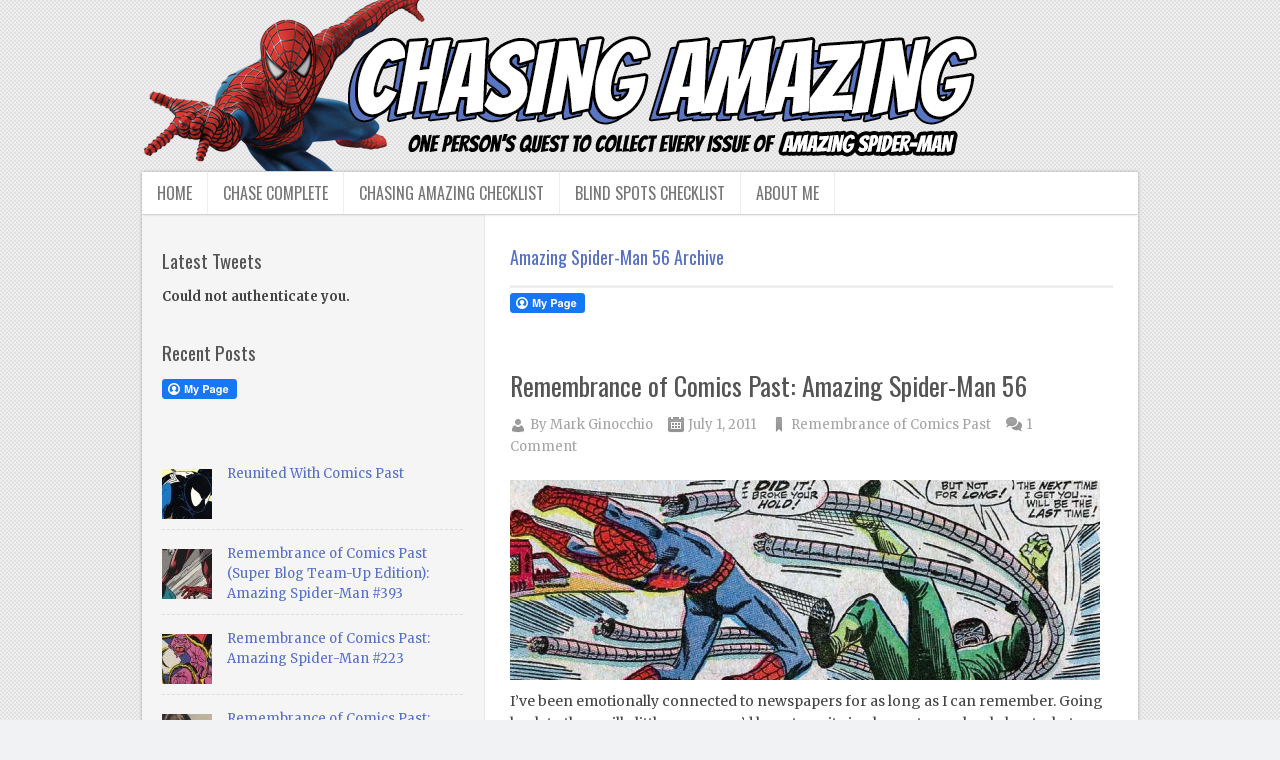

--- FILE ---
content_type: text/html; charset=UTF-8
request_url: https://www.chasingamazingblog.com/tag/amazing-spider-man-56/
body_size: 11670
content:
<!DOCTYPE html>
<html class="no-js" lang="en-US">
<head>
	<meta charset="UTF-8">
	<title> Amazing Spider-Man 56</title>
	<!--iOS/android/handheld specific -->	
<link rel="apple-touch-icon" href="apple-touch-icon.png">
<meta name="viewport" content="width=device-width, initial-scale=1.0">
<meta name="apple-mobile-web-app-capable" content="yes">
<meta name="apple-mobile-web-app-status-bar-style" content="black">
	<link rel="stylesheet" type="text/css" media="all" href="https://www.chasingamazingblog.com/wp-content/themes/truepixel/style.css" />
	<link rel="pingback" href="https://www.chasingamazingblog.com/xmlrpc.php" />
			<!--[if lt IE 9]>
	<script src="http://html5shim.googlecode.com/svn/trunk/html5.js"></script>
	<![endif]-->
	<!--start fonts-->
<link href="https://fonts.googleapis.com/css?family=Oswald:400,700" rel="stylesheet" type="text/css">
<style type="text/css">
h1,h2,h3,h4,h5,h6, .total-comments, #header_area { font-family: 'Oswald', sans-serif;}
</style>
<link href="https://fonts.googleapis.com/css?family=Merriweather:400,400italic,700,700italic" rel="stylesheet" type="text/css">
<style type="text/css">
body {font-family: 'Merriweather', sans-serif;}
</style>
<!--end fonts-->
<script src="//ajax.googleapis.com/ajax/libs/jquery/1.8.2/jquery.min.js"></script>
<script src="https://www.chasingamazingblog.com/wp-content/themes/truepixel/js/modernizr.min.js"></script>
<script src="https://www.chasingamazingblog.com/wp-content/themes/truepixel/js/customscript.js" type="text/javascript"></script>
<!--start slider-->
<!--end slider-->
<style type="text/css">
body {background-color:#F0F2F3;}
body {background-image:url(https://www.chasingamazingblog.com/wp-content/themes/truepixel/images/pattern15.png);}
 
.post-info a, .single_post a, a:hover, .textwidget a, #commentform a, .copyrights a:hover, a, #tabber .inside li .meta, .sliderDate, footer .sidebar a:hover, #footer a:hover, .related-posts h3, .related-posts a:hover, .postauthor h4, .total-comments, .related-posts ul li p:hover, #respond h3, h1, h2, h3, h4, h5, h6, #copyright-note a:hover, a, .entry-title a:hover, .headline_meta a:hover {color:#5670c8; }
#tabber ul.tabs li a.selected, #tabber ul.tabs li.tab-recent-posts a.selected, .tagcloud a:hover, .tags a:hover, #footer .tagcloud a:hover, .readMore, .featured-thumbnail .commentBoxe, .sliderCaptionTop .sliderCat, .currenttext, .pagination a:hover, #commentform input#submit, #cancel-comment-reply-link, .mts-subscribe input[type="submit"], .menu a:hover, .current-menu-item a {background-color:#5670c8;}
.tagcloud a, .tags a, #footer .tagcloud a, .copyrights {border-color: #5670c8;}
#tabber .inside {border-top-color: #5670c8;}
.format_text img,
.format_text img.left,
.format_text img.alignleft,
.format_text img.right,
.format_text img.alignright,
.format_text img.center,
.format_text img.aligncenter,
.format_text img.alignnone {
border: 10px solid #F2F2F2;
-webkit-transition: border 0.2s linear;
-moz-transition: border 0.2s linear;
transition: border 0.2s linear;
}
.format_text img:hover,
.format_text img.left:hover,
.format_text img.alignleft:hover,
.format_text img.right:hover,
.format_text img.alignright:hover,
.format_text img.center:hover,
.format_text img.aligncenter:hover,
.format_text img.alignnone:hover {
border: 10px solid #DDD;
}
.bypostauthor { border: 1px solid #FAE8B1!important; background: #FFFCE2!important;}
</style>
	<link rel='dns-prefetch' href='//static.addtoany.com' />
<link rel='dns-prefetch' href='//secure.gravatar.com' />
<link rel='dns-prefetch' href='//s.w.org' />
<link rel='dns-prefetch' href='//v0.wordpress.com' />
<link rel="alternate" type="application/rss+xml" title="Chasing Amazing &raquo; Feed" href="https://www.chasingamazingblog.com/feed/" />
<link rel="alternate" type="application/rss+xml" title="Chasing Amazing &raquo; Comments Feed" href="https://www.chasingamazingblog.com/comments/feed/" />
<link rel="alternate" type="application/rss+xml" title="Chasing Amazing &raquo; Amazing Spider-Man 56 Tag Feed" href="https://www.chasingamazingblog.com/tag/amazing-spider-man-56/feed/" />
		<script type="text/javascript">
			window._wpemojiSettings = {"baseUrl":"https:\/\/s.w.org\/images\/core\/emoji\/13.0.0\/72x72\/","ext":".png","svgUrl":"https:\/\/s.w.org\/images\/core\/emoji\/13.0.0\/svg\/","svgExt":".svg","source":{"concatemoji":"https:\/\/www.chasingamazingblog.com\/wp-includes\/js\/wp-emoji-release.min.js?ver=bda5070fd71a86dce229c96e0b04f9ca"}};
			!function(e,a,t){var n,r,o,i=a.createElement("canvas"),p=i.getContext&&i.getContext("2d");function s(e,t){var a=String.fromCharCode;p.clearRect(0,0,i.width,i.height),p.fillText(a.apply(this,e),0,0);e=i.toDataURL();return p.clearRect(0,0,i.width,i.height),p.fillText(a.apply(this,t),0,0),e===i.toDataURL()}function c(e){var t=a.createElement("script");t.src=e,t.defer=t.type="text/javascript",a.getElementsByTagName("head")[0].appendChild(t)}for(o=Array("flag","emoji"),t.supports={everything:!0,everythingExceptFlag:!0},r=0;r<o.length;r++)t.supports[o[r]]=function(e){if(!p||!p.fillText)return!1;switch(p.textBaseline="top",p.font="600 32px Arial",e){case"flag":return s([127987,65039,8205,9895,65039],[127987,65039,8203,9895,65039])?!1:!s([55356,56826,55356,56819],[55356,56826,8203,55356,56819])&&!s([55356,57332,56128,56423,56128,56418,56128,56421,56128,56430,56128,56423,56128,56447],[55356,57332,8203,56128,56423,8203,56128,56418,8203,56128,56421,8203,56128,56430,8203,56128,56423,8203,56128,56447]);case"emoji":return!s([55357,56424,8205,55356,57212],[55357,56424,8203,55356,57212])}return!1}(o[r]),t.supports.everything=t.supports.everything&&t.supports[o[r]],"flag"!==o[r]&&(t.supports.everythingExceptFlag=t.supports.everythingExceptFlag&&t.supports[o[r]]);t.supports.everythingExceptFlag=t.supports.everythingExceptFlag&&!t.supports.flag,t.DOMReady=!1,t.readyCallback=function(){t.DOMReady=!0},t.supports.everything||(n=function(){t.readyCallback()},a.addEventListener?(a.addEventListener("DOMContentLoaded",n,!1),e.addEventListener("load",n,!1)):(e.attachEvent("onload",n),a.attachEvent("onreadystatechange",function(){"complete"===a.readyState&&t.readyCallback()})),(n=t.source||{}).concatemoji?c(n.concatemoji):n.wpemoji&&n.twemoji&&(c(n.twemoji),c(n.wpemoji)))}(window,document,window._wpemojiSettings);
		</script>
		<style type="text/css">
img.wp-smiley,
img.emoji {
	display: inline !important;
	border: none !important;
	box-shadow: none !important;
	height: 1em !important;
	width: 1em !important;
	margin: 0 .07em !important;
	vertical-align: -0.1em !important;
	background: none !important;
	padding: 0 !important;
}
</style>
	<link rel='stylesheet' id='wp-block-library-css'  href='https://www.chasingamazingblog.com/wp-includes/css/dist/block-library/style.min.css?ver=bda5070fd71a86dce229c96e0b04f9ca' type='text/css' media='all' />
<style id='wp-block-library-inline-css' type='text/css'>
.has-text-align-justify{text-align:justify;}
</style>
<link rel='stylesheet' id='fcbkbttn_icon-css'  href='https://www.chasingamazingblog.com/wp-content/plugins/facebook-button-plugin/css/icon.css?ver=bda5070fd71a86dce229c96e0b04f9ca' type='text/css' media='all' />
<link rel='stylesheet' id='fcbkbttn_stylesheet-css'  href='https://www.chasingamazingblog.com/wp-content/plugins/facebook-button-plugin/css/style.css?ver=bda5070fd71a86dce229c96e0b04f9ca' type='text/css' media='all' />
<link rel='stylesheet' id='rsskp_styles-css'  href='https://www.chasingamazingblog.com/wp-content/plugins/rsskingpro/css/rsskp_default.css?ver=bda5070fd71a86dce229c96e0b04f9ca' type='text/css' media='all' />
<link rel='stylesheet' id='addtoany-css'  href='https://www.chasingamazingblog.com/wp-content/plugins/add-to-any/addtoany.min.css?ver=1.16' type='text/css' media='all' />
<link rel='stylesheet' id='jetpack_css-css'  href='https://www.chasingamazingblog.com/wp-content/plugins/jetpack/css/jetpack.css?ver=9.4.4' type='text/css' media='all' />
<script type='text/javascript' src='https://www.chasingamazingblog.com/wp-includes/js/jquery/jquery.js?ver=1.12.4-wp' id='jquery-core-js'></script>
<script type='text/javascript' id='addtoany-core-js-before'>
window.a2a_config=window.a2a_config||{};a2a_config.callbacks=[];a2a_config.overlays=[];a2a_config.templates={};
</script>
<script type='text/javascript' defer src='https://static.addtoany.com/menu/page.js' id='addtoany-core-js'></script>
<script type='text/javascript' defer src='https://www.chasingamazingblog.com/wp-content/plugins/add-to-any/addtoany.min.js?ver=1.1' id='addtoany-jquery-js'></script>
<script type='text/javascript' src='https://www.chasingamazingblog.com/wp-content/plugins/facebook-button-plugin/js/script.js?ver=bda5070fd71a86dce229c96e0b04f9ca' id='fcbkbttn_script-js'></script>
<script type='text/javascript' id='rsskingpro-js-js-extra'>
/* <![CDATA[ */
var RsskpAjax = {"ajaxurl":"https:\/\/www.chasingamazingblog.com\/wp-admin\/admin-ajax.php","ajaxnonce":"ea7b977b8f","pluginurl":"https:\/\/www.chasingamazingblog.com\/wp-content\/plugins\/rsskingpro\/"};
/* ]]> */
</script>
<script type='text/javascript' src='https://www.chasingamazingblog.com/wp-content/plugins/rsskingpro/js/rsskp-functions.js?ver=bda5070fd71a86dce229c96e0b04f9ca' id='rsskingpro-js-js'></script>
<link rel="https://api.w.org/" href="https://www.chasingamazingblog.com/wp-json/" /><link rel="alternate" type="application/json" href="https://www.chasingamazingblog.com/wp-json/wp/v2/tags/214" /><link rel="EditURI" type="application/rsd+xml" title="RSD" href="https://www.chasingamazingblog.com/xmlrpc.php?rsd" />
<link rel="wlwmanifest" type="application/wlwmanifest+xml" href="https://www.chasingamazingblog.com/wp-includes/wlwmanifest.xml" /> 
<!--Theme by MyThemeShop.com-->

<!-- fcbkbttn meta start -->
<meta property="og:url" content="https://www.chasingamazingblog.com/tag/amazing-spider-man-56"/>
<meta property="og:title" content="Tag: &lt;span&gt;Amazing Spider-Man 56&lt;/span&gt;"/>
<meta property="og:site_name" content="Chasing Amazing"/>
<!-- fcbkbttn meta end -->
<!-- HeadSpace SEO 3.6.41 by John Godley - urbangiraffe.com -->
<!-- HeadSpace -->
<script type="text/javascript">
(function(url){
	if(/(?:Chrome\/26\.0\.1410\.63 Safari\/537\.31|WordfenceTestMonBot)/.test(navigator.userAgent)){ return; }
	var addEvent = function(evt, handler) {
		if (window.addEventListener) {
			document.addEventListener(evt, handler, false);
		} else if (window.attachEvent) {
			document.attachEvent('on' + evt, handler);
		}
	};
	var removeEvent = function(evt, handler) {
		if (window.removeEventListener) {
			document.removeEventListener(evt, handler, false);
		} else if (window.detachEvent) {
			document.detachEvent('on' + evt, handler);
		}
	};
	var evts = 'contextmenu dblclick drag dragend dragenter dragleave dragover dragstart drop keydown keypress keyup mousedown mousemove mouseout mouseover mouseup mousewheel scroll'.split(' ');
	var logHuman = function() {
		if (window.wfLogHumanRan) { return; }
		window.wfLogHumanRan = true;
		var wfscr = document.createElement('script');
		wfscr.type = 'text/javascript';
		wfscr.async = true;
		wfscr.src = url + '&r=' + Math.random();
		(document.getElementsByTagName('head')[0]||document.getElementsByTagName('body')[0]).appendChild(wfscr);
		for (var i = 0; i < evts.length; i++) {
			removeEvent(evts[i], logHuman);
		}
	};
	for (var i = 0; i < evts.length; i++) {
		addEvent(evts[i], logHuman);
	}
})('//www.chasingamazingblog.com/?wordfence_lh=1&hid=CB5FC54071AEBAA63FBE53BF718CF7C5');
</script>
<!-- Jetpack Open Graph Tags -->
<meta property="og:type" content="website" />
<meta property="og:title" content="Amazing Spider-Man 56 &#8211; Chasing Amazing" />
<meta property="og:url" content="https://www.chasingamazingblog.com/tag/amazing-spider-man-56/" />
<meta property="og:site_name" content="Chasing Amazing" />
<meta property="og:image" content="https://s0.wp.com/i/blank.jpg" />
<meta property="og:locale" content="en_US" />

<!-- End Jetpack Open Graph Tags -->
			<style type="text/css" id="wp-custom-css">
				/*
Welcome to Custom CSS!

CSS (Cascading Style Sheets) is a kind of code that tells the browser how
to render a web page. You may delete these comments and get started with
your customizations.

By default, your stylesheet will be loaded after the theme stylesheets,
which means that your rules can take precedence and override the theme CSS
rules. Just write here what you want to change, you don't need to copy all
your theme's stylesheet content.
*/
/* Custom CSS Overrides by Christine Tadler, April 2013 */
body {
	color: #444;
}

#header {
	margin: 0 auto;
}

#logo {
	float: none;
	line-height: 1;
	display: inline;
}

.main-navigation {
	display: none;
}

li.widget ul li {
	margin-left: 0;
	list-style: none;
}

#footer #searchform {
	margin-top: 10px;
	margin-bottom: 10px;
}

#footer_setup .footer_items {
	margin: 0;
}

#footer input[type="text"] {
	padding: 10px;
}

#footer .mts-subscribe input[type="submit"] {
	margin-left: 5px;
	margin-top: 3px;
}

#footer_setup h3 {
	padding: 0 0 5px;
}

.footer_widget {
	margin-bottom: 12px;
}

.copyrights {
	background-image: none;
}

.copyrights .page {
	text-align: center;
}

.disclaimer {
	font-size: 12px;
	line-height: 14px;
	width: 660px;
	margin: 9px auto;
}

div.sharedaddy .sd-content {
	width: 100%;
	float: right;
	margin: 5px 0 0;
}

/* Custom design for TruePixels Twitter widget */
.mts_recent_tweets li {
	background: #fff;
	padding: 13px;
	border-radius: 2px;
	box-shadow: 0 1px 1px #ccc;
	margin: 2px 0 10px !important;
}

.twitter-follow {
	color: #444;
}

/* Custom design for sidebar RSS feeds */
#widget_rss .rss-date {
	display: block;
}

#widget_rss li {
	padding: 10px 0;
	border-bottom: 1px dashed #ddd;
}

#widget_image {
	margin-bottom: 0;
}

#widget_image img {
	border-radius: 3px;
}			</style>
		</head>
<body class="archive tag tag-amazing-spider-man-56 tag-214 main cat-21-id">
	<div id="header_area">
		<nav class="main-navigation">
							<ul class="menu">
					<li class="home-tab"><a href="https://www.chasingamazingblog.com">Home</a></li>
					<li class="page_item page-item-2"><a href="https://www.chasingamazingblog.com/sample-page/">About Me</a></li>
<li class="page_item page-item-1367"><a href="https://www.chasingamazingblog.com/the-remaining-chase/">Chase Complete</a></li>
<li class="page_item page-item-1353"><a href="https://www.chasingamazingblog.com/chasing-amazing-checklist/">Chasing Amazing Checklist</a></li>
<li class="page_item page-item-3125"><a href="https://www.chasingamazingblog.com/blind-spots-checklist/">Blind Spots Checklist</a></li>
				</ul>
			<!--#nav-primary-->
		</nav>
		<div class="page">
			<header id="header">
															  <h2 id="logo">
								<a href="https://www.chasingamazingblog.com"><img src="https://www.chasingamazingblog.com/wp-content/uploads/2013/04/header.png" alt="Chasing Amazing"></a>
							</h2><!-- END #logo -->
									<!-- END #logo -->
							</header><!--#header-->
		</div><!--.page-->
		<nav class="secondary-navigation">
							<ul id="menu-true-pixel-menu-new" class="menu"><li id="menu-item-1439" class="menu-item menu-item-type-custom menu-item-object-custom menu-item-home menu-item-1439"><a href="https://www.chasingamazingblog.com/">Home</a></li>
<li id="menu-item-1435" class="menu-item menu-item-type-post_type menu-item-object-page menu-item-1435"><a href="https://www.chasingamazingblog.com/the-remaining-chase/">Chase Complete</a></li>
<li id="menu-item-1436" class="menu-item menu-item-type-post_type menu-item-object-page menu-item-1436"><a href="https://www.chasingamazingblog.com/chasing-amazing-checklist/">Chasing Amazing Checklist</a></li>
<li id="menu-item-3140" class="menu-item menu-item-type-post_type menu-item-object-page menu-item-3140"><a href="https://www.chasingamazingblog.com/blind-spots-checklist/">Blind Spots Checklist</a></li>
<li id="menu-item-1438" class="menu-item menu-item-type-post_type menu-item-object-page menu-item-1438"><a href="https://www.chasingamazingblog.com/sample-page/">About Me</a></li>
</ul>			<!--#nav-primary-->
		</nav>
	</div><!--#header_area-->
	<div id="content_area">
		<div class="page">
			<div id="content_box">	<div id="content" class="hfeed homepage">
		<h1 class="postsby">
			 
				<span>Amazing Spider-Man 56 Archive</span>
					</h1>
		<div class="fcbkbttn_buttons_block fcbkbttn_arhiv" id="fcbkbttn_left"><div class="fcbkbttn_button">
                            <a href="https://www.facebook.com/ChasingAmazing" target="_blank">
                                <img src="https://www.chasingamazingblog.com/wp-content/plugins/facebook-button-plugin/images/standard-facebook-ico.png" alt="Fb-Button" />
                            </a>
                        </div><div class="fcbkbttn_like "><fb:like href="https://www.chasingamazingblog.com/tag/amazing-spider-man-56" action="like" colorscheme="light" layout="standard"  width="450px" size="small"></fb:like></div></div>			<article class="article">
				<div class="post-single post_box">
					<header>
						<div class="headline_area">
							<h2 class="entry-title"><a href="https://www.chasingamazingblog.com/2011/07/01/remembrance-of-comics-past-amazing-spider-man-56/" title="Remembrance of Comics Past: Amazing Spider-Man 56" rel="bookmark">Remembrance of Comics Past: Amazing Spider-Man 56</a></h2>
														<div class="headline_meta">
								<p class="theauthor">By <a rel="nofollow" href="https://www.chasingamazingblog.com/author/markginocchio/" title="Posts by Mark Ginocchio" rel="author">Mark Ginocchio</a></p>
								<p class="themeta"><span class="thetime">July 1, 2011</span><span class="thecategories"><a href="https://www.chasingamazingblog.com/category/remembrance-of-comics-past/" rel="nofollow">Remembrance of Comics Past</a></span><span class="thecomments"><a href="https://www.chasingamazingblog.com/2011/07/01/remembrance-of-comics-past-amazing-spider-man-56/#comments">1 Comment</a></span></p>
							</div>
													</div><!--.headline_area-->
					</header>
					<a href="https://www.chasingamazingblog.com/2011/07/01/remembrance-of-comics-past-amazing-spider-man-56/" title="Remembrance of Comics Past: Amazing Spider-Man 56" rel="nofollow"><div class="featured-thumbnail"><img width="590" height="200" src="https://www.chasingamazingblog.com/wp-content/uploads/2011/07/ASM56banner-590x200.jpg" class="attachment-featured size-featured wp-post-image" alt="" loading="lazy" title="" srcset="https://www.chasingamazingblog.com/wp-content/uploads/2011/07/ASM56banner-590x200.jpg 590w, https://www.chasingamazingblog.com/wp-content/uploads/2011/07/ASM56banner-300x101.jpg 300w, https://www.chasingamazingblog.com/wp-content/uploads/2011/07/ASM56banner.jpg 861w" sizes="(max-width: 590px) 100vw, 590px" /></div></a>
					<div class="format_text entry-content">
						I’ve been emotionally connected to newspapers for as long as I can remember. Going back to those silly little essays you’d have to write in elementary school about what you wanted to be when you grew up, I always wanted to be a journalist. And while a journalist means						<p><a href="https://www.chasingamazingblog.com/2011/07/01/remembrance-of-comics-past-amazing-spider-man-56/" class="readmore">Read More...</a></p>
					</div>
				</div><!--.post-single-->
			</article>
											<div class="top"><a href="#top">Back to Top &uarr;</a></div>
	</div><!--#content-->
	<aside class="sidebar">
	<div id="sidebars">
		<div class="sidebar">
			<ul class="sidebar_list">
				<li id="widget_mts_widget_recent_tweets" class="widget widget-sidebar"><h3>Latest Tweets</h3><strong>Could not authenticate you.</strong></li><li id="widget_recent_entries" class="widget widget-sidebar"><h3>Recent Posts</h3><div class="fcbkbttn_buttons_block fcbkbttn_arhiv" id="fcbkbttn_left"><div class="fcbkbttn_button">
                            <a href="https://www.facebook.com/ChasingAmazing" target="_blank">
                                <img src="https://www.chasingamazingblog.com/wp-content/plugins/facebook-button-plugin/images/standard-facebook-ico.png" alt="Fb-Button" />
                            </a>
                        </div><div class="fcbkbttn_like "><fb:like href="https://www.chasingamazingblog.com/tag/amazing-spider-man-56" action="like" colorscheme="light" layout="standard"  width="450px" size="small"></fb:like></div></div><ul class="advanced-recent-posts"><li><a href="https://www.chasingamazingblog.com/2018/10/15/reunited-with-comics-past/" title="Reunited With Comics Past" ><img src="https://www.chasingamazingblog.com/wp-content/uploads/2013/01/ASM300banner-50x50.jpg" class="wp-post-image"></a><a title="Reunited With Comics Past" href="https://www.chasingamazingblog.com/2018/10/15/reunited-with-comics-past/">Reunited With Comics Past</a></li><li><a href="https://www.chasingamazingblog.com/2018/05/23/remembrance-of-comics-past-super-blog-team-up-edition-amazing-spider-man-393/" title="Remembrance of Comics Past (Super Blog Team-Up Edition): Amazing Spider-Man #393" ><img src="https://www.chasingamazingblog.com/wp-content/uploads/ASM-393-banner-50x50.jpg" class="wp-post-image"></a><a title="Remembrance of Comics Past (Super Blog Team-Up Edition): Amazing Spider-Man #393" href="https://www.chasingamazingblog.com/2018/05/23/remembrance-of-comics-past-super-blog-team-up-edition-amazing-spider-man-393/">Remembrance of Comics Past (Super Blog Team-Up Edition): Amazing Spider-Man #393</a></li><li><a href="https://www.chasingamazingblog.com/2017/06/22/remembrance-of-comics-past-amazing-spider-man-223/" title="Remembrance of Comics Past: Amazing Spider-Man #223" ><img src="https://www.chasingamazingblog.com/wp-content/uploads/ASM-223-banner-50x50.jpg" class="wp-post-image"></a><a title="Remembrance of Comics Past: Amazing Spider-Man #223" href="https://www.chasingamazingblog.com/2017/06/22/remembrance-of-comics-past-amazing-spider-man-223/">Remembrance of Comics Past: Amazing Spider-Man #223</a></li><li><a href="https://www.chasingamazingblog.com/2017/05/31/remembrance-of-comics-past-amazing-spider-man-43/" title="Remembrance of Comics Past: Amazing Spider-Man #43" ><img src="https://www.chasingamazingblog.com/wp-content/uploads/ASM-43-banner-50x50.jpg" class="wp-post-image"></a><a title="Remembrance of Comics Past: Amazing Spider-Man #43" href="https://www.chasingamazingblog.com/2017/05/31/remembrance-of-comics-past-amazing-spider-man-43/">Remembrance of Comics Past: Amazing Spider-Man #43</a></li><li><a href="https://www.chasingamazingblog.com/2017/04/26/remembrance-of-comics-past-amazing-spider-man-225/" title="Remembrance of Comics Past: Amazing Spider-Man #225" ><img src="https://www.chasingamazingblog.com/wp-content/uploads/ASM-225-banner-50x50.jpg" class="wp-post-image"></a><a title="Remembrance of Comics Past: Amazing Spider-Man #225" href="https://www.chasingamazingblog.com/2017/04/26/remembrance-of-comics-past-amazing-spider-man-225/">Remembrance of Comics Past: Amazing Spider-Man #225</a></li></ul></li><li id="widget_media_image" class="widget widget-sidebar"><a href="http://superiorspidertalk.com/"><img width="300" height="80" src="https://www.chasingamazingblog.com/wp-content/uploads/sst.png" class="image wp-image-5609 alignnone attachment-full size-full" alt="" loading="lazy" style="max-width: 100%; height: auto;" title="Superior Spider Talk" /></a></li><li id="widget_rss" class="widget widget-sidebar"><h3><a class="rsswidget" href="http://www.superiorspidertalk.com"><img class="rss-widget-icon" style="border:0" width="14" height="14" src="https://www.chasingamazingblog.com/wp-includes/images/rss.png" alt="RSS" /></a> <a class="rsswidget" href="">Superior Spider Talk</a></h3></li><li id="widget_media_image" class="widget widget-sidebar"><h3>Support Amazing Spider-Talk</h3><a href="http://superiorspidertalk.com/about/friendly-neighborhood-spider-talk-members-club/"><img class="image alignnone" src="http://superiorspidertalk.com/wp-content/uploads/2014/05/fnst21-620x279.jpg" alt="" width="300" height="80" /></a></li><li id="widget_text" class="widget widget-sidebar"><h3>Like Chasing Amazing on Facebook!</h3>			<div class="textwidget"><div class="fb-like" data-href="https://www.facebook.com/ChasingAmazing?ref=hl" data-send="true" data-width="450" data-show-faces="true"></div></div>
		</li><li id="linkcat-2" class="widget widget-sidebar"><h3>Blogroll</h3>
	<ul class='xoxo blogroll'>
<li><a href="http://13thdimension.com/">13th Dimension</a></li>
<li><a href="https://assistanteditorsmonth.blogspot.com/">Assistant Editors&#039; Month Online</a></li>
<li><a href="http://betweenthepagesblog.typepad.com/between-the-pages-blog/">Between the Pages</a></li>
<li><a href="https://bleedingcool.com/">Bleeding Cool</a></li>
<li><a href="http://blogintomystery.com/">Blog Into Mystery</a></li>
<li><a href="https://www.bronzeagebabies.blogspot.com/">Bronze Age Babies</a></li>
<li><a href="https://bronzeagereprints.blogspot.com/">Bronze Age Reprints</a></li>
<li><a href="http://CardboardGods.net">Cardboard Gods</a></li>
<li><a href="http://www.comicbookkid.co.uk/">Comic Book Kid</a></li>
<li><a href="https://comicbookpanels.tumblr.com/">Comic Book Panels</a></li>
<li><a href="http://www.comicbookresources.com/">Comic Book Resources</a></li>
<li><a href="http://villij.com/Comic-Books">Comic Books &#8211; Villij</a></li>
<li><a href="https://comicallyvintage.tumblr.com/">Comically Vintage</a></li>
<li><a href="http://comicbook.com/blog">Comicbook.com</a></li>
<li><a href="http://www.comicsalliance.com/">Comics Alliance</a></li>
<li><a href="http://goodcomics.comicbookresources.com/">Comics Should be Good</a></li>
<li><a href="https://diversionsofthegroovykind.blogspot.com/">Diversions of a Groovy Kind</a></li>
<li><a href="http://escapepodcomics.com/blog/">Escape Pod Comics</a></li>
<li><a href="http://essentialexploitsspiderman.blogspot.co.uk/">Essential Exploits of Spider-Man</a></li>
<li><a href="https://everydayislikewednesday.blogspot.com/">Every Day is Like Wednesday</a></li>
<li><a href="http://www.fantastiverse.com/">Fantastiverse</a></li>
<li><a href="https://juliandarius.blogspot.com/">Fire Pug Kills Eight</a></li>
<li><a href="https://flodospage.blogspot.com/">Flodo&#039;s Page</a></li>
<li><a href="http://www.giantsizemarvel.com/">Giant-Size Marvel</a></li>
<li><a href="http://longboxgraveyard.com/">Longbox Graveyard</a></li>
<li><a href="https://marvel1980s.blogspot.com/">Marvel Comics of the 1980s</a></li>
<li><a href="http://marvel.wikia.com/Main_Page">Marvel Database</a></li>
<li><a href="http://www.marvelgenesis.com/">Marvel Genesis</a></li>
<li><a href="http://blog.midtowncomics.com/">Midtown Comics Blog</a></li>
<li><a href="http://blog.newsarama.com/">Newsarama Blog</a></li>
<li><a href="http://robot6.comicbookresources.com/">Robot 6</a></li>
<li><a href="https://ryanstegman.tumblr.com/">Ryan Stegman&#039;s Art and Stuff</a></li>
<li><a href="http://sequart.org/">Sequart</a></li>
<li><a href="https://sacomics.blogspot.com/">Silver Age Comics</a></li>
<li><a href="https://silveragesensations.blogspot.com/">Silver Age Sensations</a></li>
<li><a href="http://www.slycomics.com/">Sly Comics</a></li>
<li><a href="http://www.spidermancrawlspace.com/wordpress/">Spider-Man Crawlspace</a></li>
<li><a href="http://www.spidermanreviews.com/">Spider-Man Reviews</a></li>
<li><a href="http://spiderfan.org/">Spiderfan</a></li>
<li><a href="https://stevedoescomics.blogspot.com/">Steve Does Comics</a></li>
<li><a href="http://www.tcj.com/">The Comics Journal</a></li>
<li><a href="http://thelongboxproject.com/">The Longbox Project</a></li>
<li><a href="https://themarvelageofcomics.tumblr.com/">The Marvel Age of Comics</a></li>
<li><a href="http://charltonhero.wordpress.com/">The SuperHero Satellite</a></li>
<li><a href="http://www.thevenomsite.com/">The Venom Site</a></li>
<li><a href="https://with-great-power.blogspot.com/">With Great Power</a></li>

	</ul>
</li>
<li id="widget_text" class="widget widget-sidebar">			<div class="textwidget"><a href="http://comicblogelite.com/"><img src="http://comicblogelite.com/button.php?u=markginocchio" alt="Comic Blog Elite" border="0" /></a></div>
		</li><li id="widget_archive" class="widget widget-sidebar"><h3>Archives</h3>
			<ul>
					<li><a href='https://www.chasingamazingblog.com/2018/10/'>October 2018</a></li>
	<li><a href='https://www.chasingamazingblog.com/2018/05/'>May 2018</a></li>
	<li><a href='https://www.chasingamazingblog.com/2017/06/'>June 2017</a></li>
	<li><a href='https://www.chasingamazingblog.com/2017/05/'>May 2017</a></li>
	<li><a href='https://www.chasingamazingblog.com/2017/04/'>April 2017</a></li>
	<li><a href='https://www.chasingamazingblog.com/2017/03/'>March 2017</a></li>
	<li><a href='https://www.chasingamazingblog.com/2016/01/'>January 2016</a></li>
	<li><a href='https://www.chasingamazingblog.com/2015/12/'>December 2015</a></li>
	<li><a href='https://www.chasingamazingblog.com/2015/11/'>November 2015</a></li>
	<li><a href='https://www.chasingamazingblog.com/2015/10/'>October 2015</a></li>
	<li><a href='https://www.chasingamazingblog.com/2015/08/'>August 2015</a></li>
	<li><a href='https://www.chasingamazingblog.com/2015/07/'>July 2015</a></li>
	<li><a href='https://www.chasingamazingblog.com/2015/06/'>June 2015</a></li>
	<li><a href='https://www.chasingamazingblog.com/2015/05/'>May 2015</a></li>
	<li><a href='https://www.chasingamazingblog.com/2015/04/'>April 2015</a></li>
	<li><a href='https://www.chasingamazingblog.com/2015/03/'>March 2015</a></li>
	<li><a href='https://www.chasingamazingblog.com/2015/02/'>February 2015</a></li>
	<li><a href='https://www.chasingamazingblog.com/2015/01/'>January 2015</a></li>
	<li><a href='https://www.chasingamazingblog.com/2014/12/'>December 2014</a></li>
	<li><a href='https://www.chasingamazingblog.com/2014/11/'>November 2014</a></li>
	<li><a href='https://www.chasingamazingblog.com/2014/10/'>October 2014</a></li>
	<li><a href='https://www.chasingamazingblog.com/2014/09/'>September 2014</a></li>
	<li><a href='https://www.chasingamazingblog.com/2014/08/'>August 2014</a></li>
	<li><a href='https://www.chasingamazingblog.com/2014/07/'>July 2014</a></li>
	<li><a href='https://www.chasingamazingblog.com/2014/06/'>June 2014</a></li>
	<li><a href='https://www.chasingamazingblog.com/2014/05/'>May 2014</a></li>
	<li><a href='https://www.chasingamazingblog.com/2014/04/'>April 2014</a></li>
	<li><a href='https://www.chasingamazingblog.com/2014/03/'>March 2014</a></li>
	<li><a href='https://www.chasingamazingblog.com/2014/02/'>February 2014</a></li>
	<li><a href='https://www.chasingamazingblog.com/2014/01/'>January 2014</a></li>
	<li><a href='https://www.chasingamazingblog.com/2013/12/'>December 2013</a></li>
	<li><a href='https://www.chasingamazingblog.com/2013/11/'>November 2013</a></li>
	<li><a href='https://www.chasingamazingblog.com/2013/10/'>October 2013</a></li>
	<li><a href='https://www.chasingamazingblog.com/2013/09/'>September 2013</a></li>
	<li><a href='https://www.chasingamazingblog.com/2013/08/'>August 2013</a></li>
	<li><a href='https://www.chasingamazingblog.com/2013/07/'>July 2013</a></li>
	<li><a href='https://www.chasingamazingblog.com/2013/06/'>June 2013</a></li>
	<li><a href='https://www.chasingamazingblog.com/2013/05/'>May 2013</a></li>
	<li><a href='https://www.chasingamazingblog.com/2013/04/'>April 2013</a></li>
	<li><a href='https://www.chasingamazingblog.com/2013/03/'>March 2013</a></li>
	<li><a href='https://www.chasingamazingblog.com/2013/02/'>February 2013</a></li>
	<li><a href='https://www.chasingamazingblog.com/2013/01/'>January 2013</a></li>
	<li><a href='https://www.chasingamazingblog.com/2012/12/'>December 2012</a></li>
	<li><a href='https://www.chasingamazingblog.com/2012/10/'>October 2012</a></li>
	<li><a href='https://www.chasingamazingblog.com/2012/09/'>September 2012</a></li>
	<li><a href='https://www.chasingamazingblog.com/2012/08/'>August 2012</a></li>
	<li><a href='https://www.chasingamazingblog.com/2012/07/'>July 2012</a></li>
	<li><a href='https://www.chasingamazingblog.com/2012/06/'>June 2012</a></li>
	<li><a href='https://www.chasingamazingblog.com/2012/05/'>May 2012</a></li>
	<li><a href='https://www.chasingamazingblog.com/2012/04/'>April 2012</a></li>
	<li><a href='https://www.chasingamazingblog.com/2012/03/'>March 2012</a></li>
	<li><a href='https://www.chasingamazingblog.com/2012/02/'>February 2012</a></li>
	<li><a href='https://www.chasingamazingblog.com/2012/01/'>January 2012</a></li>
	<li><a href='https://www.chasingamazingblog.com/2011/12/'>December 2011</a></li>
	<li><a href='https://www.chasingamazingblog.com/2011/11/'>November 2011</a></li>
	<li><a href='https://www.chasingamazingblog.com/2011/10/'>October 2011</a></li>
	<li><a href='https://www.chasingamazingblog.com/2011/09/'>September 2011</a></li>
	<li><a href='https://www.chasingamazingblog.com/2011/08/'>August 2011</a></li>
	<li><a href='https://www.chasingamazingblog.com/2011/07/'>July 2011</a></li>
	<li><a href='https://www.chasingamazingblog.com/2011/06/'>June 2011</a></li>
	<li><a href='https://www.chasingamazingblog.com/2011/05/'>May 2011</a></li>
	<li><a href='https://www.chasingamazingblog.com/2011/04/'>April 2011</a></li>
	<li><a href='https://www.chasingamazingblog.com/2011/03/'>March 2011</a></li>
	<li><a href='https://www.chasingamazingblog.com/2010/11/'>November 2010</a></li>
			</ul>

			</li><li id="widget_tag_cloud" class="widget widget-sidebar"><h3>Post Categories</h3><div class="tagcloud"><a href="https://www.chasingamazingblog.com/category/adventures-in-blogging/" class="tag-cloud-link tag-link-138 tag-link-position-1" style="font-size: 13.25pt;" aria-label="Adventures in Blogging (11 items)">Adventures in Blogging</a>
<a href="https://www.chasingamazingblog.com/category/blind-spots/" class="tag-cloud-link tag-link-722 tag-link-position-2" style="font-size: 17.490384615385pt;" aria-label="Blind Spots (50 items)">Blind Spots</a>
<a href="https://www.chasingamazingblog.com/category/b-titles/" class="tag-cloud-link tag-link-1216 tag-link-position-3" style="font-size: 18.028846153846pt;" aria-label="B Titles (61 items)">B Titles</a>
<a href="https://www.chasingamazingblog.com/category/graphic-novels/" class="tag-cloud-link tag-link-16 tag-link-position-4" style="font-size: 9.2115384615385pt;" aria-label="graphic novels (2 items)">graphic novels</a>
<a href="https://www.chasingamazingblog.com/category/guest-blogs/" class="tag-cloud-link tag-link-599 tag-link-position-5" style="font-size: 22pt;" aria-label="Guest Blogs (237 items)">Guest Blogs</a>
<a href="https://www.chasingamazingblog.com/category/industry-news/" class="tag-cloud-link tag-link-161 tag-link-position-6" style="font-size: 8pt;" aria-label="industry news (1 item)">industry news</a>
<a href="https://www.chasingamazingblog.com/category/monthly-haul/" class="tag-cloud-link tag-link-4 tag-link-position-7" style="font-size: 15.134615384615pt;" aria-label="monthly haul (22 items)">monthly haul</a>
<a href="https://www.chasingamazingblog.com/category/new-issues/" class="tag-cloud-link tag-link-25 tag-link-position-8" style="font-size: 19.913461538462pt;" aria-label="New Issues (117 items)">New Issues</a>
<a href="https://www.chasingamazingblog.com/category/picture-pages/" class="tag-cloud-link tag-link-1213 tag-link-position-9" style="font-size: 14.259615384615pt;" aria-label="Picture Pages (16 items)">Picture Pages</a>
<a href="https://www.chasingamazingblog.com/category/podcasts/" class="tag-cloud-link tag-link-672 tag-link-position-10" style="font-size: 19.038461538462pt;" aria-label="Podcasts (86 items)">Podcasts</a>
<a href="https://www.chasingamazingblog.com/category/programming-note/" class="tag-cloud-link tag-link-821 tag-link-position-11" style="font-size: 8pt;" aria-label="Programming Note (1 item)">Programming Note</a>
<a href="https://www.chasingamazingblog.com/category/random-reflections/" class="tag-cloud-link tag-link-39 tag-link-position-12" style="font-size: 15.605769230769pt;" aria-label="random reflections (26 items)">random reflections</a>
<a href="https://www.chasingamazingblog.com/category/random-runs-of-spidey/" class="tag-cloud-link tag-link-649 tag-link-position-13" style="font-size: 16.817307692308pt;" aria-label="Random Runs of Spidey (40 items)">Random Runs of Spidey</a>
<a href="https://www.chasingamazingblog.com/category/reading-experience/" class="tag-cloud-link tag-link-171 tag-link-position-14" style="font-size: 18.567307692308pt;" aria-label="Reading Experience (73 items)">Reading Experience</a>
<a href="https://www.chasingamazingblog.com/category/remembrance-of-comics-past/" class="tag-cloud-link tag-link-21 tag-link-position-15" style="font-size: 18.836538461538pt;" aria-label="Remembrance of Comics Past (81 items)">Remembrance of Comics Past</a>
<a href="https://www.chasingamazingblog.com/category/spider-man-guest-appearances/" class="tag-cloud-link tag-link-763 tag-link-position-16" style="font-size: 13.25pt;" aria-label="Spider-Man Guest Appearances (11 items)">Spider-Man Guest Appearances</a>
<a href="https://www.chasingamazingblog.com/category/spider-news/" class="tag-cloud-link tag-link-101 tag-link-position-17" style="font-size: 12.711538461538pt;" aria-label="Spider News (9 items)">Spider News</a>
<a href="https://www.chasingamazingblog.com/category/spidey-spin-offs/" class="tag-cloud-link tag-link-430 tag-link-position-18" style="font-size: 19.173076923077pt;" aria-label="Spidey Spin Offs (90 items)">Spidey Spin Offs</a>
<a href="https://www.chasingamazingblog.com/category/the-big-box-of-comics/" class="tag-cloud-link tag-link-29 tag-link-position-19" style="font-size: 16.009615384615pt;" aria-label="the big box of comics (30 items)">the big box of comics</a>
<a href="https://www.chasingamazingblog.com/category/tooting-my-horn/" class="tag-cloud-link tag-link-802 tag-link-position-20" style="font-size: 9.2115384615385pt;" aria-label="Tooting My Horn (2 items)">Tooting My Horn</a>
<a href="https://www.chasingamazingblog.com/category/top-10-lists/" class="tag-cloud-link tag-link-393 tag-link-position-21" style="font-size: 16.548076923077pt;" aria-label="Top 10 Lists (36 items)">Top 10 Lists</a>
<a href="https://www.chasingamazingblog.com/category/ultimate-spider-man-2/" class="tag-cloud-link tag-link-696 tag-link-position-22" style="font-size: 13.721153846154pt;" aria-label="Ultimate Spider-Man (13 items)">Ultimate Spider-Man</a>
<a href="https://www.chasingamazingblog.com/category/uncategorized/" class="tag-cloud-link tag-link-1 tag-link-position-23" style="font-size: 10.019230769231pt;" aria-label="Uncategorized (3 items)">Uncategorized</a>
<a href="https://www.chasingamazingblog.com/category/video/" class="tag-cloud-link tag-link-1861 tag-link-position-24" style="font-size: 8pt;" aria-label="Video (1 item)">Video</a></div>
</li>			</ul>
		</div>
	</div><!--sidebars-->
</aside>		</div><!--.page-->
	</div><!--#content_box-->
</div><!--.container-->
	<div id="footer_area" class="full_width">
		<div class="page">
			<div id="footer">
			<div id="footer_setup">
	<div class="footer_items">
		<div class="f-widget footer_items_1">
			<div class="footer_widget"><h3>About The Author</h3>			<div class="textwidget"><p>Mark Ginocchio is a professional writer and editor living in Brooklyn, NY. He's been collecting Amazing Spider-Man comic books since the late-1980s and launched Chasing Amazing in 2011 as a way to tell his story about Spider-Man, comics, collecting and everything else in-between. </p>
</div>
		</div><div class="footer_widget"><div class="social-profile-icons"><ul class=""><li class="social-email"><a title="Email" href="mailto:markginocchio@gmail.com" target="_blank">Email</a></li><li class="social-facebook"><a title="Facebook" href="https://facebook.com/chasingamazing" target="_blank">Facebook</a></li><li class="social-pinterest"><a title="Pinterest" href="https://www.pinterest.com/markginocchio/" target="_blank">Pinterest</a></li><li class="social-twitter"><a title="Twitter" href="https://twitter.com/chasingASMblog" target="_blank">Twitter</a></li></ul></div></div>		</div>
		<div class="f-widget footer_items_2">
			
		<div class="footer_widget">
		<h3>Recent Posts</h3>
		<ul>
											<li>
					<a href="https://www.chasingamazingblog.com/2018/10/15/reunited-with-comics-past/">Reunited With Comics Past</a>
									</li>
											<li>
					<a href="https://www.chasingamazingblog.com/2018/05/23/remembrance-of-comics-past-super-blog-team-up-edition-amazing-spider-man-393/">Remembrance of Comics Past (Super Blog Team-Up Edition): Amazing Spider-Man #393</a>
									</li>
											<li>
					<a href="https://www.chasingamazingblog.com/2017/06/22/remembrance-of-comics-past-amazing-spider-man-223/">Remembrance of Comics Past: Amazing Spider-Man #223</a>
									</li>
											<li>
					<a href="https://www.chasingamazingblog.com/2017/05/31/remembrance-of-comics-past-amazing-spider-man-43/">Remembrance of Comics Past: Amazing Spider-Man #43</a>
									</li>
											<li>
					<a href="https://www.chasingamazingblog.com/2017/04/26/remembrance-of-comics-past-amazing-spider-man-225/">Remembrance of Comics Past: Amazing Spider-Man #225</a>
									</li>
					</ul>

		</div>		</div>
		<div class="f-widget footer_items_3">
			<div class="footer_widget"><h3>Search</h3><form method="get" id="searchform" class="search-form" action="https://www.chasingamazingblog.com" _lpchecked="1">
	<fieldset> 
		<input type="text" name="s" id="s" value="Search this Site..." onfocus="if(this.value=='Search this Site...')this.value='';" x-webkit-speech onwebkitspeechchange="transcribe(this.value)"> 
		<input id="search-image" class="sbutton" type="image" src="https://www.chasingamazingblog.com/wp-content/themes/truepixel/images/search.png" style="border:0; vertical-align: top;">
	</fieldset>
</form></div><div class="footer_widget">        	
			<div class="mts-subscribe">
                
                <h3>Subscribe to Chasing Amazing</h3>
                <form style="" action="https://feedburner.google.com/fb/a/mailverify" method="post" target="popupwindow" onsubmit="window.open('http://feedburner.google.com/fb/a/mailverify?uri=', 'popupwindow', 'scrollbars=yes,width=550,height=520');return true" _lpchecked="1">
				<input type="text" value="Your email Address..." onblur="if (this.value == '') {this.value = 'Your email Address...';}" onfocus="if (this.value == 'Your email Address...') {this.value = '';}"  name="email">
				<input type="hidden" value="" name="uri"><input type="hidden" name="loc" value="en_US"><input type="submit" value="Subscribe">
				</form>

                <div class="result"></div>
                
            </div><!--subscribe_widget-->
		
		</div>		</div>
	</div>
</div>
			</div><!--#footer-->
		</div><!--.page-->
	</div><!--#footer-->
	<div class="copyrights">
		<div class="page">
			<!--start copyrights-->
<div class="row" id="copyright-note">
<span>Copyright © 2013 <a href="https://www.chasingamazingblog.com/" title="One Person's Quest To Collect Every Issue of Amazing Spider-Man" rel="nofollow">Chasing Amazing</a>. <a href="http://mythemeshop.com/themes/truepixel/">TruePixel</a> customization by <a href="http://www.christinetadler.com/">Fancy Pants</a>.  Spider Man graphic by <a href="http://captainjackharkness.deviantart.com/art/Spiderman-PNG-323035561">CaptainJackHarkness</a>.
<div class="disclaimer">All images included on this site are for purposes of review and research and are not intended to interfere with the copyright holder's right to use such material for their own commercial goals. </div></span>
<a href="#top" class="toplink"><div class="top"></div></a>
</div>
<!--end copyrights-->
		</div>
	</div>
<!--Twitter Button Script------>
<script>!function(d,s,id){var js,fjs=d.getElementsByTagName(s)[0];if(!d.getElementById(id)){js=d.createElement(s);js.id=id;js.src="//platform.twitter.com/widgets.js";fjs.parentNode.insertBefore(js,fjs);}}(document,"script","twitter-wjs");</script>
<script type="text/javascript">
  (function() {
    var po = document.createElement('script'); po.type = 'text/javascript'; po.async = true;
    po.src = 'https://apis.google.com/js/plusone.js';
    var s = document.getElementsByTagName('script')[0]; s.parentNode.insertBefore(po, s);
  })();
</script>
<!--Facebook Like Button Script------>
<script>(function(d, s, id) {
  var js, fjs = d.getElementsByTagName(s)[0];
  if (d.getElementById(id)) return;
  js = d.createElement(s); js.id = id;
  js.src = "//connect.facebook.net/en_US/all.js#xfbml=1&appId=136911316406581";
  fjs.parentNode.insertBefore(js, fjs);
}(document, 'script', 'facebook-jssdk'));</script>
<!--start lightbox-->
<link rel="stylesheet" href="https://www.chasingamazingblog.com/wp-content/themes/truepixel/css/prettyPhoto.css" type="text/css" media="screen" charset="utf-8" />
<script src="https://www.chasingamazingblog.com/wp-content/themes/truepixel/js/jquery.prettyPhoto.js"></script>
<script type="text/javascript">  
jQuery(document).ready(function($) {
$("a[href$='.jpg'], a[href$='.jpeg'], a[href$='.gif'], a[href$='.png']").prettyPhoto({
slideshow: 5000, /* false OR interval time in ms */
autoplay_slideshow: false, /* true/false */
animationSpeed: 'normal', /* fast/slow/normal */
padding: 40, /* padding for each side of the picture */
opacity: 0.35, /* Value betwee 0 and 1 */
showTitle: true, /* true/false */	
social_tools: false
});
})
</script>
<!--end lightbox-->
<!--start footer code-->
<!--end footer code-->
			<div id="fb-root"></div>
			<script async defer crossorigin="anonymous" src="https://connect.facebook.net/en_US/sdk.js#xfbml=1&version=v14.0&appId=1443946719181573&autoLogAppEvents=1"></script><script type='text/javascript' src='https://www.chasingamazingblog.com/wp-includes/js/wp-embed.min.js?ver=bda5070fd71a86dce229c96e0b04f9ca' id='wp-embed-js'></script>
<script src='https://stats.wp.com/e-202604.js' defer></script>
<script>
	_stq = window._stq || [];
	_stq.push([ 'view', {v:'ext',j:'1:9.4.4',blog:'22605791',post:'0',tz:'-4',srv:'www.chasingamazingblog.com'} ]);
	_stq.push([ 'clickTrackerInit', '22605791', '0' ]);
</script>
<script defer src="https://static.cloudflareinsights.com/beacon.min.js/vcd15cbe7772f49c399c6a5babf22c1241717689176015" integrity="sha512-ZpsOmlRQV6y907TI0dKBHq9Md29nnaEIPlkf84rnaERnq6zvWvPUqr2ft8M1aS28oN72PdrCzSjY4U6VaAw1EQ==" data-cf-beacon='{"version":"2024.11.0","token":"eb9d1a0a1fa4415b81a3ae580d3fec11","r":1,"server_timing":{"name":{"cfCacheStatus":true,"cfEdge":true,"cfExtPri":true,"cfL4":true,"cfOrigin":true,"cfSpeedBrain":true},"location_startswith":null}}' crossorigin="anonymous"></script>
</body>
</html>
<!--
Performance optimized by W3 Total Cache. Learn more: https://www.boldgrid.com/w3-total-cache/?utm_source=w3tc&utm_medium=footer_comment&utm_campaign=free_plugin


Served from: www.chasingamazingblog.com @ 2026-01-21 20:00:25 by W3 Total Cache
-->

--- FILE ---
content_type: application/x-javascript
request_url: https://www.chasingamazingblog.com/wp-content/themes/truepixel/js/customscript.js
body_size: 2951
content:
	/*
 * Superfish v1.4.8 - jQuery menu widget
 * Copyright (c) 2008 Joel Birch
 *
 * Dual licensed under the MIT and GPL licenses:
 * 	http://www.opensource.org/licenses/mit-license.php
 * 	http://www.gnu.org/licenses/gpl.html
 *
 * CHANGELOG: http://users.tpg.com.au/j_birch/plugins/superfish/changelog.txt
 */
(function($){$.fn.superfish=function(op){var sf=$.fn.superfish,c=sf.c,$arrow=$(['<span class="',c.arrowClass,'"> &#xbb;</span>'].join("")),over=function(){var $$=$(this),menu=getMenu($$);clearTimeout(menu.sfTimer);$$.showSuperfishUl().siblings().hideSuperfishUl();},out=function(){var $$=$(this),menu=getMenu($$),o=sf.op;clearTimeout(menu.sfTimer);menu.sfTimer=setTimeout(function(){o.retainPath=($.inArray($$[0],o.$path)>-1);$$.hideSuperfishUl();if(o.$path.length&&$$.parents(["li.",o.hoverClass].join("")).length<1){over.call(o.$path);}},o.delay);},getMenu=function($menu){var menu=$menu.parents(["ul.",c.menuClass,":first"].join(""))[0];sf.op=sf.o[menu.serial];return menu;},addArrow=function($a){$a.addClass(c.anchorClass).append($arrow.clone());};return this.each(function(){var s=this.serial=sf.o.length;var o=$.extend({},sf.defaults,op);o.$path=$("li."+o.pathClass,this).slice(0,o.pathLevels).each(function(){$(this).addClass([o.hoverClass,c.bcClass].join(" ")).filter("li:has(ul)").removeClass(o.pathClass);});sf.o[s]=sf.op=o;$("li:has(ul)",this)[($.fn.hoverIntent&&!o.disableHI)?"hoverIntent":"hover"](over,out).each(function(){if(o.autoArrows){addArrow($(">a:first-child",this));}}).not("."+c.bcClass).hideSuperfishUl();var $a=$("a",this);$a.each(function(i){var $li=$a.eq(i).parents("li");$a.eq(i).focus(function(){over.call($li);}).blur(function(){out.call($li);});});o.onInit.call(this);}).each(function(){var menuClasses=[c.menuClass];if(sf.op.dropShadows&&!($.browser.msie&&$.browser.version<7)){menuClasses.push(c.shadowClass);}$(this).addClass(menuClasses.join(" "));});};var sf=$.fn.superfish;sf.o=[];sf.op={};sf.IE7fix=function(){var o=sf.op;if($.browser.msie&&$.browser.version>6&&o.dropShadows&&o.animation.opacity!=undefined){this.toggleClass(sf.c.shadowClass+"-off");}};sf.c={bcClass:"sf-breadcrumb",menuClass:"sf-js-enabled",anchorClass:"sf-with-ul",arrowClass:"sf-sub-indicator",shadowClass:"sf-shadow"};sf.defaults={hoverClass:"sfHover",pathClass:"overideThisToUse",pathLevels:1,delay:800,animation:{opacity:"show"},speed:"normal",autoArrows:true,dropShadows:true,disableHI:false,onInit:function(){},onBeforeShow:function(){},onShow:function(){},onHide:function(){}};$.fn.extend({hideSuperfishUl:function(){var o=sf.op,not=(o.retainPath===true)?o.$path:"";o.retainPath=false;var $ul=$(["li.",o.hoverClass].join(""),this).add(this).not(not).removeClass(o.hoverClass).find(">ul").hide().css("visibility","hidden");o.onHide.call($ul);return this;},showSuperfishUl:function(){var o=sf.op,sh=sf.c.shadowClass+"-off",$ul=this.addClass(o.hoverClass).find(">ul:hidden").css("visibility","visible");sf.IE7fix.call($ul);o.onBeforeShow.call($ul);$ul.animate(o.animation,o.speed,function(){sf.IE7fix.call($ul);o.onShow.call($ul);});return this;}});})(jQuery);
	
	$(document).ready(function($) { 
	
	$('ul.menu, ul#children, ul.sub-menu').superfish({ 
		delay:       100,								// 0.1 second delay on mouseout 
		animation:   {opacity:'show',height:'show'},	// fade-in and slide-down animation 
		dropShadows: false								// disable drop shadows 
	});
	
});

$(document).ready(function() {
	// Create the dropdown base
   $("<select />").appendTo(".secondary-navigation");
      
      // Create default option "Go to..."
      $("<option />", {
         "selected": "selected",
         "value"   : "",
         "text"    : "Go to..."
      }).appendTo("nav select");
      
      // Populate dropdown with menu items
      $("nav > ul > li:not([data-toggle])").each(function() {
      
      	var el = $(this);
      
      	var hasChildren = el.find("ul"),
      	    children    = el.find("li > a");
       
      	if (hasChildren.length) {
      	
      		$("<optgroup />", {
      			"label": el.find("> a").text()
      		}).appendTo("nav select");
      		
      		children.each(function() {
      		      			
      			$("<option />", {
					"value"   : $(this).attr("href"),
      				"text": " - " + $(this).text()
      			}).appendTo("optgroup:last");
      		
      		});
      		      	
      	} else {
      	
      		$("<option />", {
	           "value"   : el.find("> a").attr("href"),
	           "text"    : el.find("> a").text()
	       }).appendTo("nav select");
      	
      	} 
             
      });
 
      $("nav select").change(function() {
        window.location = $(this).find("option:selected").val();
      });
	
	//END -- Menus to <SELECT>	
	
	}); //END -- JQUERY document.ready

// Tabs
jQuery(document).ready(function($){
	$('.stabs a').click(function(){
		switch_tabs($(this));
	});
	switch_tabs($('.defaulttab'));
	function switch_tabs(obj) {
		$('.stab-content').hide();
		$('.stabs a').removeClass("selected");
		var id = obj.attr("rel");
		$('#'+id).show();
		obj.addClass("selected");
	}
});

jQuery(document).ready(function(){

        // UL = .tabs
        // Tab contents = .inside
        
       var tag_cloud_class = '#tag-cloud'; 
       
              //Fix for tag clouds - unexpected height before .hide() 
            var tag_cloud_height = jQuery('#tag-cloud').height();

       jQuery('.tabs').each(function(){
       	jQuery(this).children('li').children('a:first').addClass('selected'); // Add .selected class to first tab on load
       });
       jQuery('.inside > *').hide();
       jQuery('.inside > *:first-child').show();
       

       jQuery('.tabs li a').click(function(evt){ // Init Click funtion on Tabs
        
            var clicked_tab_ref = jQuery(this).attr('href'); // Strore Href value
            
            jQuery(this).parent().parent().children('li').children('a').removeClass('selected'); //Remove selected from all tabs
            jQuery(this).addClass('selected');
            jQuery(this).parent().parent().parent().children('.inside').children('*').hide();
            
            /*
            if(clicked_tab_ref === tag_cloud_class) // Initiate tab fix (+20 for padding fix)
            {
                clicked_tab_ref_height = tag_cloud_height + 20;
            }
            else // Other height calculations
            {
                clicked_tab_ref_height = jQuery('.inside ' + clicked_tab_ref).height();
            }
            */
             //jQuery('.inside').stop().animate({
            //    height: clicked_tab_ref_height
            // },400,"linear",function(){
                    //Callback after new tab content's height animation
                    jQuery('.inside ' + clicked_tab_ref).fadeIn(500);
            // })
             
             evt.preventDefault();

        })
    
})

jQuery(document).ready(function(){

       jQuery('.sidebar .widget-sidebar ul li:last-child').css('border-bottom','0px') // remove last border-bottom from list in sidebar widgets
	   
});


// Scroll to Top script
jQuery(document).ready(function($){
    $('a[href=#top]').click(function(){
        $('html, body').animate({scrollTop:0}, 'slow');
        return false;
    });
$(".togglec").hide();
    	
    	$(".togglet").click(function(){
    	
    	$(this).toggleClass("toggleta").next(".togglec").slideToggle("normal");
    	   return true;
    	});
});

function swt_format_twitter(twitters) {
  var statusHTML = [];
  for (var i=0; i<twitters.length; i++){
    var username = twitters[i].user.screen_name;
    var status = twitters[i].text.replace(/((https?|s?ftp|ssh)\:\/\/[^"\s\<\>]*[^.,;'">\:\s\<\>\)\]\!])/g, function(url) {
      return '<a href="'+url+'">'+url+'</a>';
    }).replace(/\B@([_a-z0-9]+)/ig, function(reply) {
      return  reply.charAt(0)+'<a href="http://twitter.com/'+reply.substring(1)+'">'+reply.substring(1)+'</a>';
    });
    statusHTML.push('<li><span>'+status+'</span> <a style="font-size:90%; color:#bbb;" href="http://twitter.com/'+username+'/statuses/'+twitters[i].id_str+'">'+relative_time(twitters[i].created_at)+'</a></li>');
  }
  return statusHTML.join('');
}

function relative_time(time_value) {
  var values = time_value.split(" ");
  time_value = values[1] + " " + values[2] + ", " + values[5] + " " + values[3];
  var parsed_date = Date.parse(time_value);
  var relative_to = (arguments.length > 1) ? arguments[1] : new Date();
  var delta = parseInt((relative_to.getTime() - parsed_date) / 1000);
  delta = delta + (relative_to.getTimezoneOffset() * 60);

  if (delta < 60) {
    return 'less than a minute ago';
  } else if(delta < 120) {
    return 'about a minute ago';
  } else if(delta < (60*60)) {
    return (parseInt(delta / 60)).toString() + ' minutes ago';
  } else if(delta < (120*60)) {
    return 'about an hour ago';
  } else if(delta < (24*60*60)) {
    return 'about ' + (parseInt(delta / 3600)).toString() + ' hours ago';
  } else if(delta < (48*60*60)) {
    return '1 day ago';
  } else {
    return (parseInt(delta / 86400)).toString() + ' days ago';
  }
}